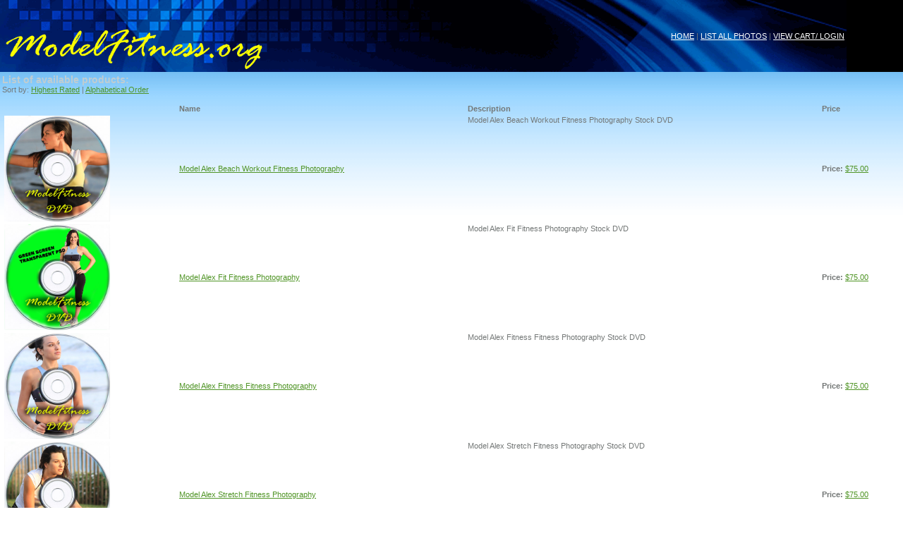

--- FILE ---
content_type: text/html;charset=UTF-8
request_url: https://www.modelfitness.org/stockimagery/
body_size: 48393
content:















 





















 





















  


<html>
<head>
<title>Fitness Stock Photography- Sports Fitness</title>
<meta http-equiv="Content-Type" content="text/html; charset=windows-1251">
<meta name="keywords" content="Fitness Stock Photography- Sports Fitness, sports fitness stock photography, fitness stock photography, workout stock photography, model stock photography">
<META NAME="description" CONTENT="Fitness Stock Photography- Sports Fitness">
<META NAME="Designer" content="WebSite by www.CFwebMaster.com">
<link href="https://www.ModelFitness.org/style.css" rel="stylesheet" type="text/css">
</head>
<body>
 
<table width="100%" border="0" cellspacing="0" cellpadding="0" bgcolor="000000">
<tr><td>

<table width="1200" border="0" cellspacing="0" cellpadding="0" background="https://www.ModelFitness.org/images/background-top.gif" bgcolor="000000">
<tr><td align="right" width="100%">
<table><tr>
<td valign="right">

<br><br><br><br><br><br><br><br>

</td>
<td><a href="http://www.ModelFitness.org" class="white-text">HOME</a> | 
<a href="https://www.ModelFitness.org/stockimagery/" class="white-text">LIST ALL PHOTOS</a> | <a href="https://www.ModelFitness.org/stockimagery/1shop.cfm" class="white-text">VIEW CART/ LOGIN</a> 

</td>
</tr>
</table>


</td></tr>



</table></td>
  </tr>
  <tr>
    <td style="background: #FFFFFF url(https://www.ModelFitness.org/images/body_bg.gif) repeat-x top;">










	
	
	



























<table width="100%">
<tr>
<td width="100%" bgcolor=""> 















<H2 class="small">List of available products:</H2>











Sort by: <a href="products.cfm?A=1&sort=Rating">Highest Rated</a> | <a href="products.cfm?A=1&sort=ABC">Alphabetical Order</a><br><br>


<table width="100%">
<tr>
<td><b></b></td>
<td><b>Name</b></td>
<td><b>Description</b></td><td><b>Price</b></td>
</tr>









<tr>


<td>

<a href="https://www.ModelFitness.org/stockimagery/item.cfm?code=AlexBeachWorkout">
<IMG SRC="https://www.ModelFitness.org/stockimagery/images/photo1/modelfitness/AlexBeachWorkout.jpg" height="150"  border="0"></a>

</td>


<td>
<a href="https://www.ModelFitness.org/stockimagery/item.cfm?code=AlexBeachWorkout">Model Alex Beach Workout Fitness Photography</a>
</td>

<td valign="top">
Model Alex Beach Workout Fitness Photography  Stock DVD 
</td>


<td>












<b>Price:
<A HREF="https://www.ModelFitness.org/stockimagery/additem.cfm?ProdID=AlexBeachWorkout&Quantity=1&id=41862&cf=5ff5e8e7-6ce5-4351-b401-3a3eb814fb6e">$75.00</a><br>


 

 


</td>


</tr>










<tr>


<td>

<a href="https://www.ModelFitness.org/stockimagery/item.cfm?code=AlexFit">
<IMG SRC="https://www.ModelFitness.org/stockimagery/images/photo1/modelfitness/AlexFit.jpg" height="150"  border="0"></a>

</td>


<td>
<a href="https://www.ModelFitness.org/stockimagery/item.cfm?code=AlexFit">Model Alex Fit Fitness Photography</a>
</td>

<td valign="top">
Model Alex Fit Fitness Photography  Stock DVD 
</td>


<td>










<b>Price:
<A HREF="https://www.ModelFitness.org/stockimagery/additem.cfm?ProdID=AlexFit&Quantity=1&id=41977&cf=5ff5e8e7-6ce5-4351-b401-3a3eb814fb6e">$75.00</a><br>


 

 


</td>


</tr>










<tr>


<td>

<a href="https://www.ModelFitness.org/stockimagery/item.cfm?code=AlexFitness">
<IMG SRC="https://www.ModelFitness.org/stockimagery/images/photo1/modelfitness/AlexFitness.jpg" height="150"  border="0"></a>

</td>


<td>
<a href="https://www.ModelFitness.org/stockimagery/item.cfm?code=AlexFitness">Model Alex Fitness Fitness Photography</a>
</td>

<td valign="top">
Model Alex Fitness Fitness Photography  Stock DVD 
</td>


<td>










<b>Price:
<A HREF="https://www.ModelFitness.org/stockimagery/additem.cfm?ProdID=AlexFitness&Quantity=1&id=42012&cf=5ff5e8e7-6ce5-4351-b401-3a3eb814fb6e">$75.00</a><br>


 

 


</td>


</tr>










<tr>


<td>

<a href="https://www.ModelFitness.org/stockimagery/item.cfm?code=AlexStretch">
<IMG SRC="https://www.ModelFitness.org/stockimagery/images/photo1/modelfitness/AlexStretch.jpg" height="150"  border="0"></a>

</td>


<td>
<a href="https://www.ModelFitness.org/stockimagery/item.cfm?code=AlexStretch">Model Alex Stretch Fitness Photography</a>
</td>

<td valign="top">
Model Alex Stretch Fitness Photography  Stock DVD 
</td>


<td>










<b>Price:
<A HREF="https://www.ModelFitness.org/stockimagery/additem.cfm?ProdID=AlexStretch&Quantity=1&id=42116&cf=5ff5e8e7-6ce5-4351-b401-3a3eb814fb6e">$75.00</a><br>


 

 


</td>


</tr>










<tr>


<td>

<a href="https://www.ModelFitness.org/stockimagery/item.cfm?code=AlexWorkout">
<IMG SRC="https://www.ModelFitness.org/stockimagery/images/photo1/modelfitness/AlexWorkout.jpg" height="150"  border="0"></a>

</td>


<td>
<a href="https://www.ModelFitness.org/stockimagery/item.cfm?code=AlexWorkout">Model Alex Workout Fitness Photography</a>
</td>

<td valign="top">
Model Alex Workout Fitness Photography  Stock DVD 
</td>


<td>










<b>Price:
<A HREF="https://www.ModelFitness.org/stockimagery/additem.cfm?ProdID=AlexWorkout&Quantity=1&id=42224&cf=5ff5e8e7-6ce5-4351-b401-3a3eb814fb6e">$75.00</a><br>


 

 


</td>


</tr>










<tr>


<td>

<a href="https://www.ModelFitness.org/stockimagery/item.cfm?code=AlexYoga">
<IMG SRC="https://www.ModelFitness.org/stockimagery/images/photo1/modelfitness/AlexYoga.jpg" height="150"  border="0"></a>

</td>


<td>
<a href="https://www.ModelFitness.org/stockimagery/item.cfm?code=AlexYoga">Model Alex Yoga Fitness Photography</a>
</td>

<td valign="top">
Model Alex Yoga Fitness Photography  Stock DVD 
</td>


<td>










<b>Price:
<A HREF="https://www.ModelFitness.org/stockimagery/additem.cfm?ProdID=AlexYoga&Quantity=1&id=42314&cf=5ff5e8e7-6ce5-4351-b401-3a3eb814fb6e">$75.00</a><br>


 

 


</td>


</tr>










<tr>


<td>

<a href="https://www.ModelFitness.org/stockimagery/item.cfm?code=AlexYoga2">
<IMG SRC="https://www.ModelFitness.org/stockimagery/images/photo1/modelfitness/AlexYoga2.jpg" height="150"  border="0"></a>

</td>


<td>
<a href="https://www.ModelFitness.org/stockimagery/item.cfm?code=AlexYoga2">Model Alex Yoga2 Fitness Photography</a>
</td>

<td valign="top">
Model Alex Yoga2 Fitness Photography  Stock DVD 
</td>


<td>










<b>Price:
<A HREF="https://www.ModelFitness.org/stockimagery/additem.cfm?ProdID=AlexYoga2&Quantity=1&id=42374&cf=5ff5e8e7-6ce5-4351-b401-3a3eb814fb6e">$75.00</a><br>


 

 


</td>


</tr>










<tr>


<td>

<a href="https://www.ModelFitness.org/stockimagery/item.cfm?code=AllieBeachWorkout">
<IMG SRC="https://www.ModelFitness.org/stockimagery/images/photo1/modelfitness/AllieBeachWorkout.jpg" height="150"  border="0"></a>

</td>


<td>
<a href="https://www.ModelFitness.org/stockimagery/item.cfm?code=AllieBeachWorkout">Model Allie Beach Workout Fitness Photography</a>
</td>

<td valign="top">
Model Allie Beach Workout Fitness Photography  Stock DVD 
</td>


<td>










<b>Price:
<A HREF="https://www.ModelFitness.org/stockimagery/additem.cfm?ProdID=AllieBeachWorkout&Quantity=1&id=42437&cf=5ff5e8e7-6ce5-4351-b401-3a3eb814fb6e">$75.00</a><br>


 

 


</td>


</tr>










<tr>


<td>

<a href="https://www.ModelFitness.org/stockimagery/item.cfm?code=AllieBeachWorkout2">
<IMG SRC="https://www.ModelFitness.org/stockimagery/images/photo1/modelfitness/AllieBeachWorkout2.jpg" height="150"  border="0"></a>

</td>


<td>
<a href="https://www.ModelFitness.org/stockimagery/item.cfm?code=AllieBeachWorkout2">Model Allie Beach Workout2 Fitness Photography</a>
</td>

<td valign="top">
Model Allie Beach Workout2 Fitness Photography  Stock DVD 
</td>


<td>










<b>Price:
<A HREF="https://www.ModelFitness.org/stockimagery/additem.cfm?ProdID=AllieBeachWorkout2&Quantity=1&id=42479&cf=5ff5e8e7-6ce5-4351-b401-3a3eb814fb6e">$75.00</a><br>


 

 


</td>


</tr>










<tr>


<td>

<a href="https://www.ModelFitness.org/stockimagery/item.cfm?code=AllieStretch">
<IMG SRC="https://www.ModelFitness.org/stockimagery/images/photo1/modelfitness/AllieStretch.jpg" height="150"  border="0"></a>

</td>


<td>
<a href="https://www.ModelFitness.org/stockimagery/item.cfm?code=AllieStretch">Model Allie Stretch Fitness Photography</a>
</td>

<td valign="top">
Model Allie Stretch Fitness Photography  Stock DVD 
</td>


<td>










<b>Price:
<A HREF="https://www.ModelFitness.org/stockimagery/additem.cfm?ProdID=AllieStretch&Quantity=1&id=42547&cf=5ff5e8e7-6ce5-4351-b401-3a3eb814fb6e">$75.00</a><br>


 

 


</td>


</tr>










<tr>


<td>

<a href="https://www.ModelFitness.org/stockimagery/item.cfm?code=AllieStretch2">
<IMG SRC="https://www.ModelFitness.org/stockimagery/images/photo1/modelfitness/AllieStretch2.jpg" height="150"  border="0"></a>

</td>


<td>
<a href="https://www.ModelFitness.org/stockimagery/item.cfm?code=AllieStretch2">Model Allie Stretch2 Fitness Photography</a>
</td>

<td valign="top">
Model Allie Stretch2 Fitness Photography  Stock DVD 
</td>


<td>










<b>Price:
<A HREF="https://www.ModelFitness.org/stockimagery/additem.cfm?ProdID=AllieStretch2&Quantity=1&id=42627&cf=5ff5e8e7-6ce5-4351-b401-3a3eb814fb6e">$75.00</a><br>


 

 


</td>


</tr>










<tr>


<td>

<a href="https://www.ModelFitness.org/stockimagery/item.cfm?code=ALLIESURF">
<IMG SRC="https://www.ModelFitness.org/stockimagery/images/photo1/modelfitness/ALLIESURF.jpg" height="150"  border="0"></a>

</td>


<td>
<a href="https://www.ModelFitness.org/stockimagery/item.cfm?code=ALLIESURF">Model ALLIE SURF Fitness Photography</a>
</td>

<td valign="top">
Model ALLIE SURF Fitness Photography  Stock DVD 
</td>


<td>










<b>Price:
<A HREF="https://www.ModelFitness.org/stockimagery/additem.cfm?ProdID=ALLIESURF&Quantity=1&id=42684&cf=5ff5e8e7-6ce5-4351-b401-3a3eb814fb6e">$75.00</a><br>


 

 


</td>


</tr>










<tr>


<td>

<a href="https://www.ModelFitness.org/stockimagery/item.cfm?code=ALLIESURF2">
<IMG SRC="https://www.ModelFitness.org/stockimagery/images/photo1/modelfitness/ALLIESURF2.jpg" height="150"  border="0"></a>

</td>


<td>
<a href="https://www.ModelFitness.org/stockimagery/item.cfm?code=ALLIESURF2">Model ALLIE SURF2 Fitness Photography</a>
</td>

<td valign="top">
Model ALLIE SURF2 Fitness Photography  Stock DVD 
</td>


<td>










<b>Price:
<A HREF="https://www.ModelFitness.org/stockimagery/additem.cfm?ProdID=ALLIESURF2&Quantity=1&id=42776&cf=5ff5e8e7-6ce5-4351-b401-3a3eb814fb6e">$75.00</a><br>


 

 


</td>


</tr>










<tr>


<td>

<a href="https://www.ModelFitness.org/stockimagery/item.cfm?code=AllieWeights">
<IMG SRC="https://www.ModelFitness.org/stockimagery/images/photo1/modelfitness/AllieWeights.jpg" height="150"  border="0"></a>

</td>


<td>
<a href="https://www.ModelFitness.org/stockimagery/item.cfm?code=AllieWeights">Model Allie Weights Fitness Photography</a>
</td>

<td valign="top">
Model Allie Weights Fitness Photography  Stock DVD 
</td>


<td>










<b>Price:
<A HREF="https://www.ModelFitness.org/stockimagery/additem.cfm?ProdID=AllieWeights&Quantity=1&id=42860&cf=5ff5e8e7-6ce5-4351-b401-3a3eb814fb6e">$75.00</a><br>


 

 


</td>


</tr>










<tr>


<td>

<a href="https://www.ModelFitness.org/stockimagery/item.cfm?code=AllieWorkout">
<IMG SRC="https://www.ModelFitness.org/stockimagery/images/photo1/modelfitness/AllieWorkout.jpg" height="150"  border="0"></a>

</td>


<td>
<a href="https://www.ModelFitness.org/stockimagery/item.cfm?code=AllieWorkout">Model Allie Workout Fitness Photography</a>
</td>

<td valign="top">
Model Allie Workout Fitness Photography  Stock DVD 
</td>


<td>










<b>Price:
<A HREF="https://www.ModelFitness.org/stockimagery/additem.cfm?ProdID=AllieWorkout&Quantity=1&id=42929&cf=5ff5e8e7-6ce5-4351-b401-3a3eb814fb6e">$75.00</a><br>


 

 


</td>


</tr>










<tr>


<td>

<a href="https://www.ModelFitness.org/stockimagery/item.cfm?code=AllieWorkout2">
<IMG SRC="https://www.ModelFitness.org/stockimagery/images/photo1/modelfitness/AllieWorkout2.jpg" height="150"  border="0"></a>

</td>


<td>
<a href="https://www.ModelFitness.org/stockimagery/item.cfm?code=AllieWorkout2">Model Allie Workout2 Fitness Photography</a>
</td>

<td valign="top">
Model Allie Workout2 Fitness Photography  Stock DVD 
</td>


<td>










<b>Price:
<A HREF="https://www.ModelFitness.org/stockimagery/additem.cfm?ProdID=AllieWorkout2&Quantity=1&id=43014&cf=5ff5e8e7-6ce5-4351-b401-3a3eb814fb6e">$75.00</a><br>


 

 


</td>


</tr>










<tr>


<td>

<a href="https://www.ModelFitness.org/stockimagery/item.cfm?code=AllieYoga">
<IMG SRC="https://www.ModelFitness.org/stockimagery/images/photo1/modelfitness/AllieYoga.jpg" height="150"  border="0"></a>

</td>


<td>
<a href="https://www.ModelFitness.org/stockimagery/item.cfm?code=AllieYoga">Model Allie Yoga Fitness Photography</a>
</td>

<td valign="top">
Model Allie Yoga Fitness Photography  Stock DVD 
</td>


<td>










<b>Price:
<A HREF="https://www.ModelFitness.org/stockimagery/additem.cfm?ProdID=AllieYoga&Quantity=1&id=43043&cf=5ff5e8e7-6ce5-4351-b401-3a3eb814fb6e">$75.00</a><br>


 

 


</td>


</tr>










<tr>


<td>

<a href="https://www.ModelFitness.org/stockimagery/item.cfm?code=BevYoga">
<IMG SRC="https://www.ModelFitness.org/stockimagery/images/photo1/modelfitness/BevYoga.jpg" height="150"  border="0"></a>

</td>


<td>
<a href="https://www.ModelFitness.org/stockimagery/item.cfm?code=BevYoga">Model Bev Yoga Fitness Photography</a>
</td>

<td valign="top">
Model Bev Yoga Fitness Photography  Stock DVD 
</td>


<td>










<b>Price:
<A HREF="https://www.ModelFitness.org/stockimagery/additem.cfm?ProdID=BevYoga&Quantity=1&id=43115&cf=5ff5e8e7-6ce5-4351-b401-3a3eb814fb6e">$75.00</a><br>


 

 


</td>


</tr>










<tr>


<td>

<a href="https://www.ModelFitness.org/stockimagery/item.cfm?code=BevYoga2">
<IMG SRC="https://www.ModelFitness.org/stockimagery/images/photo1/modelfitness/BevYoga2.jpg" height="150"  border="0"></a>

</td>


<td>
<a href="https://www.ModelFitness.org/stockimagery/item.cfm?code=BevYoga2">Model Bev Yoga2 Fitness Photography</a>
</td>

<td valign="top">
Model Bev Yoga2 Fitness Photography  Stock DVD 
</td>


<td>










<b>Price:
<A HREF="https://www.ModelFitness.org/stockimagery/additem.cfm?ProdID=BevYoga2&Quantity=1&id=43159&cf=5ff5e8e7-6ce5-4351-b401-3a3eb814fb6e">$75.00</a><br>


 

 


</td>


</tr>










<tr>


<td>

<a href="https://www.ModelFitness.org/stockimagery/item.cfm?code=BrookeFitness2">
<IMG SRC="https://www.ModelFitness.org/stockimagery/images/photo1/modelfitness/BrookeFitness2.jpg" height="150"  border="0"></a>

</td>


<td>
<a href="https://www.ModelFitness.org/stockimagery/item.cfm?code=BrookeFitness2">Model Brooke Fitness 2 Fitness Photography</a>
</td>

<td valign="top">
Model Brooke Fitness 2 Fitness Photography  Stock DVD 
</td>


<td>










<b>Price:
<A HREF="https://www.ModelFitness.org/stockimagery/additem.cfm?ProdID=BrookeFitness2&Quantity=1&id=43253&cf=5ff5e8e7-6ce5-4351-b401-3a3eb814fb6e">$75.00</a><br>


 

 


</td>


</tr>










<tr>


<td>

<a href="https://www.ModelFitness.org/stockimagery/item.cfm?code=BrookeFitness">
<IMG SRC="https://www.ModelFitness.org/stockimagery/images/photo1/modelfitness/BrookeFitness.jpg" height="150"  border="0"></a>

</td>


<td>
<a href="https://www.ModelFitness.org/stockimagery/item.cfm?code=BrookeFitness">Model Brooke Fitness Fitness Photography</a>
</td>

<td valign="top">
Model Brooke Fitness Fitness Photography  Stock DVD 
</td>


<td>










<b>Price:
<A HREF="https://www.ModelFitness.org/stockimagery/additem.cfm?ProdID=BrookeFitness&Quantity=1&id=43197&cf=5ff5e8e7-6ce5-4351-b401-3a3eb814fb6e">$75.00</a><br>


 

 


</td>


</tr>










<tr>


<td>

<a href="https://www.ModelFitness.org/stockimagery/item.cfm?code=BrookePilates">
<IMG SRC="https://www.ModelFitness.org/stockimagery/images/photo1/modelfitness/BrookePilates.jpg" height="150"  border="0"></a>

</td>


<td>
<a href="https://www.ModelFitness.org/stockimagery/item.cfm?code=BrookePilates">Model Brooke Pilates Fitness Photography</a>
</td>

<td valign="top">
Model Brooke Pilates Fitness Photography  Stock DVD 
</td>


<td>










<b>Price:
<A HREF="https://www.ModelFitness.org/stockimagery/additem.cfm?ProdID=BrookePilates&Quantity=1&id=43337&cf=5ff5e8e7-6ce5-4351-b401-3a3eb814fb6e">$75.00</a><br>


 

 


</td>


</tr>










<tr>


<td>

<a href="https://www.ModelFitness.org/stockimagery/item.cfm?code=BrookePilates2">
<IMG SRC="https://www.ModelFitness.org/stockimagery/images/photo1/modelfitness/BrookePilates2.jpg" height="150"  border="0"></a>

</td>


<td>
<a href="https://www.ModelFitness.org/stockimagery/item.cfm?code=BrookePilates2">Model Brooke Pilates2 Fitness Photography</a>
</td>

<td valign="top">
Model Brooke Pilates2 Fitness Photography  Stock DVD 
</td>


<td>










<b>Price:
<A HREF="https://www.ModelFitness.org/stockimagery/additem.cfm?ProdID=BrookePilates2&Quantity=1&id=43396&cf=5ff5e8e7-6ce5-4351-b401-3a3eb814fb6e">$75.00</a><br>


 

 


</td>


</tr>










<tr>


<td>

<a href="https://www.ModelFitness.org/stockimagery/item.cfm?code=BrookeWeights">
<IMG SRC="https://www.ModelFitness.org/stockimagery/images/photo1/modelfitness/BrookeWeights.jpg" height="150"  border="0"></a>

</td>


<td>
<a href="https://www.ModelFitness.org/stockimagery/item.cfm?code=BrookeWeights">Model Brooke Weights Fitness Photography</a>
</td>

<td valign="top">
Model Brooke Weights Fitness Photography  Stock DVD 
</td>


<td>










<b>Price:
<A HREF="https://www.ModelFitness.org/stockimagery/additem.cfm?ProdID=BrookeWeights&Quantity=1&id=43478&cf=5ff5e8e7-6ce5-4351-b401-3a3eb814fb6e">$75.00</a><br>


 

 


</td>


</tr>










<tr>


<td>

<a href="https://www.ModelFitness.org/stockimagery/item.cfm?code=CarynFitness">
<IMG SRC="https://www.ModelFitness.org/stockimagery/images/photo1/modelfitness/CarynFitness.jpg" height="150"  border="0"></a>

</td>


<td>
<a href="https://www.ModelFitness.org/stockimagery/item.cfm?code=CarynFitness">Model Caryn Fitness Fitness Photography</a>
</td>

<td valign="top">
Model Caryn Fitness Fitness Photography  Stock DVD 
</td>


<td>










<b>Price:
<A HREF="https://www.ModelFitness.org/stockimagery/additem.cfm?ProdID=CarynFitness&Quantity=1&id=43526&cf=5ff5e8e7-6ce5-4351-b401-3a3eb814fb6e">$75.00</a><br>


 

 


</td>


</tr>










<tr>


<td>

<a href="https://www.ModelFitness.org/stockimagery/item.cfm?code=IsabelleBeachbody">
<IMG SRC="https://www.ModelFitness.org/stockimagery/images/photo1/modelfitness/IsabelleBeachbody.jpg" height="150"  border="0"></a>

</td>


<td>
<a href="https://www.ModelFitness.org/stockimagery/item.cfm?code=IsabelleBeachbody">Model Isabelle Beachbody Fitness Photography</a>
</td>

<td valign="top">
Model Isabelle Beachbody Fitness Photography  Stock DVD 
</td>


<td>










<b>Price:
<A HREF="https://www.ModelFitness.org/stockimagery/additem.cfm?ProdID=IsabelleBeachbody&Quantity=1&id=43721&cf=5ff5e8e7-6ce5-4351-b401-3a3eb814fb6e">$75.00</a><br>


 

 


</td>


</tr>










<tr>


<td>

<a href="https://www.ModelFitness.org/stockimagery/item.cfm?code=IsabelleBeachbody2">
<IMG SRC="https://www.ModelFitness.org/stockimagery/images/photo1/modelfitness/IsabelleBeachbody2.jpg" height="150"  border="0"></a>

</td>


<td>
<a href="https://www.ModelFitness.org/stockimagery/item.cfm?code=IsabelleBeachbody2">Model Isabelle Beachbody2 Fitness Photography</a>
</td>

<td valign="top">
Model Isabelle Beachbody2 Fitness Photography  Stock DVD 
</td>


<td>










<b>Price:
<A HREF="https://www.ModelFitness.org/stockimagery/additem.cfm?ProdID=IsabelleBeachbody2&Quantity=1&id=43780&cf=5ff5e8e7-6ce5-4351-b401-3a3eb814fb6e">$75.00</a><br>


 

 


</td>


</tr>










<tr>


<td>

<a href="https://www.ModelFitness.org/stockimagery/item.cfm?code=IsabelleBeachbody3">
<IMG SRC="https://www.ModelFitness.org/stockimagery/images/photo1/modelfitness/IsabelleBeachbody3.jpg" height="150"  border="0"></a>

</td>


<td>
<a href="https://www.ModelFitness.org/stockimagery/item.cfm?code=IsabelleBeachbody3">Model Isabelle Beachbody3 Fitness Photography</a>
</td>

<td valign="top">
Model Isabelle Beachbody3 Fitness Photography  Stock DVD 
</td>


<td>










<b>Price:
<A HREF="https://www.ModelFitness.org/stockimagery/additem.cfm?ProdID=IsabelleBeachbody3&Quantity=1&id=43823&cf=5ff5e8e7-6ce5-4351-b401-3a3eb814fb6e">$75.00</a><br>


 

 


</td>


</tr>










<tr>


<td>

<a href="https://www.ModelFitness.org/stockimagery/item.cfm?code=IsabelleBeachbody4">
<IMG SRC="https://www.ModelFitness.org/stockimagery/images/photo1/modelfitness/IsabelleBeachbody4.jpg" height="150"  border="0"></a>

</td>


<td>
<a href="https://www.ModelFitness.org/stockimagery/item.cfm?code=IsabelleBeachbody4">Model Isabelle Beachbody4 Fitness Photography</a>
</td>

<td valign="top">
Model Isabelle Beachbody4 Fitness Photography  Stock DVD 
</td>


<td>










<b>Price:
<A HREF="https://www.ModelFitness.org/stockimagery/additem.cfm?ProdID=IsabelleBeachbody4&Quantity=1&id=43857&cf=5ff5e8e7-6ce5-4351-b401-3a3eb814fb6e">$75.00</a><br>


 

 


</td>


</tr>










<tr>


<td>

<a href="https://www.ModelFitness.org/stockimagery/item.cfm?code=IsabelleBeachbody5">
<IMG SRC="https://www.ModelFitness.org/stockimagery/images/photo1/modelfitness/IsabelleBeachbody5.jpg" height="150"  border="0"></a>

</td>


<td>
<a href="https://www.ModelFitness.org/stockimagery/item.cfm?code=IsabelleBeachbody5">Model Isabelle Beachbody5 Fitness Photography</a>
</td>

<td valign="top">
Model Isabelle Beachbody5 Fitness Photography  Stock DVD 
</td>


<td>










<b>Price:
<A HREF="https://www.ModelFitness.org/stockimagery/additem.cfm?ProdID=IsabelleBeachbody5&Quantity=1&id=43906&cf=5ff5e8e7-6ce5-4351-b401-3a3eb814fb6e">$75.00</a><br>


 

 


</td>


</tr>










<tr>


<td>

<a href="https://www.ModelFitness.org/stockimagery/item.cfm?code=IsabelleBeachbody6">
<IMG SRC="https://www.ModelFitness.org/stockimagery/images/photo1/modelfitness/IsabelleBeachbody6.jpg" height="150"  border="0"></a>

</td>


<td>
<a href="https://www.ModelFitness.org/stockimagery/item.cfm?code=IsabelleBeachbody6">Model Isabelle Beachbody6 Fitness Photography</a>
</td>

<td valign="top">
Model Isabelle Beachbody6 Fitness Photography  Stock DVD 
</td>


<td>










<b>Price:
<A HREF="https://www.ModelFitness.org/stockimagery/additem.cfm?ProdID=IsabelleBeachbody6&Quantity=1&id=43943&cf=5ff5e8e7-6ce5-4351-b401-3a3eb814fb6e">$75.00</a><br>


 

 


</td>


</tr>










<tr>


<td>

<a href="https://www.ModelFitness.org/stockimagery/item.cfm?code=IsabelleBeachbody7">
<IMG SRC="https://www.ModelFitness.org/stockimagery/images/photo1/modelfitness/IsabelleBeachbody7.jpg" height="150"  border="0"></a>

</td>


<td>
<a href="https://www.ModelFitness.org/stockimagery/item.cfm?code=IsabelleBeachbody7">Model Isabelle Beachbody7 Fitness Photography</a>
</td>

<td valign="top">
Model Isabelle Beachbody7 Fitness Photography  Stock DVD 
</td>


<td>










<b>Price:
<A HREF="https://www.ModelFitness.org/stockimagery/additem.cfm?ProdID=IsabelleBeachbody7&Quantity=1&id=44009&cf=5ff5e8e7-6ce5-4351-b401-3a3eb814fb6e">$75.00</a><br>


 

 


</td>


</tr>










<tr>


<td>

<a href="https://www.ModelFitness.org/stockimagery/item.cfm?code=IsabelleDance">
<IMG SRC="https://www.ModelFitness.org/stockimagery/images/photo1/modelfitness/IsabelleDance.jpg" height="150"  border="0"></a>

</td>


<td>
<a href="https://www.ModelFitness.org/stockimagery/item.cfm?code=IsabelleDance">Model Isabelle Dance Fitness Photography</a>
</td>

<td valign="top">
Model Isabelle Dance Fitness Photography  Stock DVD 
</td>


<td>










<b>Price:
<A HREF="https://www.ModelFitness.org/stockimagery/additem.cfm?ProdID=IsabelleDance&Quantity=1&id=44057&cf=5ff5e8e7-6ce5-4351-b401-3a3eb814fb6e">$75.00</a><br>


 

 


</td>


</tr>










<tr>


<td>

<a href="https://www.ModelFitness.org/stockimagery/item.cfm?code=IsabelleStretch">
<IMG SRC="https://www.ModelFitness.org/stockimagery/images/photo1/modelfitness/IsabelleStretch.jpg" height="150"  border="0"></a>

</td>


<td>
<a href="https://www.ModelFitness.org/stockimagery/item.cfm?code=IsabelleStretch">Model Isabelle Stretch Fitness Photography</a>
</td>

<td valign="top">
Model Isabelle Stretch Fitness Photography  Stock DVD 
</td>


<td>










<b>Price:
<A HREF="https://www.ModelFitness.org/stockimagery/additem.cfm?ProdID=IsabelleStretch&Quantity=1&id=44115&cf=5ff5e8e7-6ce5-4351-b401-3a3eb814fb6e">$75.00</a><br>


 

 


</td>


</tr>










<tr>


<td>

<a href="https://www.ModelFitness.org/stockimagery/item.cfm?code=IsabelleWorkout">
<IMG SRC="https://www.ModelFitness.org/stockimagery/images/photo1/modelfitness/IsabelleWorkout.jpg" height="150"  border="0"></a>

</td>


<td>
<a href="https://www.ModelFitness.org/stockimagery/item.cfm?code=IsabelleWorkout">Model Isabelle Workout Fitness Photography</a>
</td>

<td valign="top">
Model Isabelle Workout Fitness Photography  Stock DVD 
</td>


<td>










<b>Price:
<A HREF="https://www.ModelFitness.org/stockimagery/additem.cfm?ProdID=IsabelleWorkout&Quantity=1&id=44197&cf=5ff5e8e7-6ce5-4351-b401-3a3eb814fb6e">$75.00</a><br>


 

 


</td>


</tr>










<tr>


<td>

<a href="https://www.ModelFitness.org/stockimagery/item.cfm?code=IsabelleBeachbody8">
<IMG SRC="https://www.ModelFitness.org/stockimagery/images/photo1/modelfitness/IsabelleBeachbody8.jpg" height="150"  border="0"></a>

</td>


<td>
<a href="https://www.ModelFitness.org/stockimagery/item.cfm?code=IsabelleBeachbody8">Model IsabelleBeachbody8 Fitness Photography</a>
</td>

<td valign="top">
Model IsabelleBeachbody8 Fitness Photography  Stock DVD 
</td>


<td>










<b>Price:
<A HREF="https://www.ModelFitness.org/stockimagery/additem.cfm?ProdID=IsabelleBeachbody8&Quantity=1&id=44276&cf=5ff5e8e7-6ce5-4351-b401-3a3eb814fb6e">$75.00</a><br>


 

 


</td>


</tr>










<tr>


<td>

<a href="https://www.ModelFitness.org/stockimagery/item.cfm?code=JenahBeachrun">
<IMG SRC="https://www.ModelFitness.org/stockimagery/images/photo1/modelfitness/JenahBeachrun.jpg" height="150"  border="0"></a>

</td>


<td>
<a href="https://www.ModelFitness.org/stockimagery/item.cfm?code=JenahBeachrun">Model Jenah Beach run Fitness Photography</a>
</td>

<td valign="top">
Model Jenah Beach run Fitness Photography  Stock DVD 
</td>


<td>










<b>Price:
<A HREF="https://www.ModelFitness.org/stockimagery/additem.cfm?ProdID=JenahBeachrun&Quantity=1&id=44344&cf=5ff5e8e7-6ce5-4351-b401-3a3eb814fb6e">$75.00</a><br>


 

 


</td>


</tr>










<tr>


<td>

<a href="https://www.ModelFitness.org/stockimagery/item.cfm?code=JenahBeachbody">
<IMG SRC="https://www.ModelFitness.org/stockimagery/images/photo1/modelfitness/JenahBeachbody.jpg" height="150"  border="0"></a>

</td>


<td>
<a href="https://www.ModelFitness.org/stockimagery/item.cfm?code=JenahBeachbody">Model Jenah Beachbody Fitness Photography</a>
</td>

<td valign="top">
Model Jenah Beachbody Fitness Photography  Stock DVD 
</td>


<td>










<b>Price:
<A HREF="https://www.ModelFitness.org/stockimagery/additem.cfm?ProdID=JenahBeachbody&Quantity=1&id=44428&cf=5ff5e8e7-6ce5-4351-b401-3a3eb814fb6e">$75.00</a><br>


 

 


</td>


</tr>










<tr>


<td>

<a href="https://www.ModelFitness.org/stockimagery/item.cfm?code=JenahRun">
<IMG SRC="https://www.ModelFitness.org/stockimagery/images/photo1/modelfitness/JenahRun.jpg" height="150"  border="0"></a>

</td>


<td>
<a href="https://www.ModelFitness.org/stockimagery/item.cfm?code=JenahRun">Model Jenah Run Fitness Photography</a>
</td>

<td valign="top">
Model Jenah Run Fitness Photography  Stock DVD 
</td>


<td>










<b>Price:
<A HREF="https://www.ModelFitness.org/stockimagery/additem.cfm?ProdID=JenahRun&Quantity=1&id=44505&cf=5ff5e8e7-6ce5-4351-b401-3a3eb814fb6e">$75.00</a><br>


 

 


</td>


</tr>










<tr>


<td>

<a href="https://www.ModelFitness.org/stockimagery/item.cfm?code=JenahStretch">
<IMG SRC="https://www.ModelFitness.org/stockimagery/images/photo1/modelfitness/JenahStretch.jpg" height="150"  border="0"></a>

</td>


<td>
<a href="https://www.ModelFitness.org/stockimagery/item.cfm?code=JenahStretch">Model Jenah Stretch Fitness Photography</a>
</td>

<td valign="top">
Model Jenah Stretch Fitness Photography  Stock DVD 
</td>


<td>










<b>Price:
<A HREF="https://www.ModelFitness.org/stockimagery/additem.cfm?ProdID=JenahStretch&Quantity=1&id=44538&cf=5ff5e8e7-6ce5-4351-b401-3a3eb814fb6e">$75.00</a><br>


 

 


</td>


</tr>










<tr>


<td>

<a href="https://www.ModelFitness.org/stockimagery/item.cfm?code=JenahWarmup">
<IMG SRC="https://www.ModelFitness.org/stockimagery/images/photo1/modelfitness/JenahWarmup.jpg" height="150"  border="0"></a>

</td>


<td>
<a href="https://www.ModelFitness.org/stockimagery/item.cfm?code=JenahWarmup">Model Jenah Warmup Fitness Photography</a>
</td>

<td valign="top">
Model Jenah Warmup Fitness Photography  Stock DVD 
</td>


<td>










<b>Price:
<A HREF="https://www.ModelFitness.org/stockimagery/additem.cfm?ProdID=JenahWarmup&Quantity=1&id=44617&cf=5ff5e8e7-6ce5-4351-b401-3a3eb814fb6e">$75.00</a><br>


 

 


</td>


</tr>










<tr>


<td>

<a href="https://www.ModelFitness.org/stockimagery/item.cfm?code=JenahWorkout">
<IMG SRC="https://www.ModelFitness.org/stockimagery/images/photo1/modelfitness/JenahWorkout.jpg" height="150"  border="0"></a>

</td>


<td>
<a href="https://www.ModelFitness.org/stockimagery/item.cfm?code=JenahWorkout">Model Jenah Workout Fitness Photography</a>
</td>

<td valign="top">
Model Jenah Workout Fitness Photography  Stock DVD 
</td>


<td>










<b>Price:
<A HREF="https://www.ModelFitness.org/stockimagery/additem.cfm?ProdID=JenahWorkout&Quantity=1&id=44685&cf=5ff5e8e7-6ce5-4351-b401-3a3eb814fb6e">$75.00</a><br>


 

 


</td>


</tr>










<tr>


<td>

<a href="https://www.ModelFitness.org/stockimagery/item.cfm?code=JenahRun2">
<IMG SRC="https://www.ModelFitness.org/stockimagery/images/photo1/modelfitness/JenahRun2.jpg" height="150"  border="0"></a>

</td>


<td>
<a href="https://www.ModelFitness.org/stockimagery/item.cfm?code=JenahRun2">Model JenahRun2 Fitness Photography</a>
</td>

<td valign="top">
Model JenahRun2 Fitness Photography  Stock DVD 
</td>


<td>










<b>Price:
<A HREF="https://www.ModelFitness.org/stockimagery/additem.cfm?ProdID=JenahRun2&Quantity=1&id=44816&cf=5ff5e8e7-6ce5-4351-b401-3a3eb814fb6e">$75.00</a><br>


 

 


</td>


</tr>










<tr>


<td>

<a href="https://www.ModelFitness.org/stockimagery/item.cfm?code=KarinExercise">
<IMG SRC="https://www.ModelFitness.org/stockimagery/images/photo1/modelfitness/KarinExercise.jpg" height="150"  border="0"></a>

</td>


<td>
<a href="https://www.ModelFitness.org/stockimagery/item.cfm?code=KarinExercise">Model Karin Exercise Fitness Photography</a>
</td>

<td valign="top">
Model Karin Exercise Fitness Photography  Stock DVD 
</td>


<td>










<b>Price:
<A HREF="https://www.ModelFitness.org/stockimagery/additem.cfm?ProdID=KarinExercise&Quantity=1&id=46170&cf=5ff5e8e7-6ce5-4351-b401-3a3eb814fb6e">$75.00</a><br>


 

 


</td>


</tr>










<tr>


<td>

<a href="https://www.ModelFitness.org/stockimagery/item.cfm?code=KarinFitness">
<IMG SRC="https://www.ModelFitness.org/stockimagery/images/photo1/modelfitness/KarinFitness.jpg" height="150"  border="0"></a>

</td>


<td>
<a href="https://www.ModelFitness.org/stockimagery/item.cfm?code=KarinFitness">Model Karin Fitness Fitness Photography</a>
</td>

<td valign="top">
Model Karin Fitness Fitness Photography  Stock DVD 
</td>


<td>










<b>Price:
<A HREF="https://www.ModelFitness.org/stockimagery/additem.cfm?ProdID=KarinFitness&Quantity=1&id=44927&cf=5ff5e8e7-6ce5-4351-b401-3a3eb814fb6e">$75.00</a><br>


 

 


</td>


</tr>










<tr>


<td>

<a href="https://www.ModelFitness.org/stockimagery/item.cfm?code=LyndaFitness">
<IMG SRC="https://www.ModelFitness.org/stockimagery/images/photo1/modelfitness/LyndaFitness.jpg" height="150"  border="0"></a>

</td>


<td>
<a href="https://www.ModelFitness.org/stockimagery/item.cfm?code=LyndaFitness">Model Lynda Fitness Fitness Photography</a>
</td>

<td valign="top">
Model Lynda Fitness Fitness Photography  Stock DVD 
</td>


<td>










<b>Price:
<A HREF="https://www.ModelFitness.org/stockimagery/additem.cfm?ProdID=LyndaFitness&Quantity=1&id=44968&cf=5ff5e8e7-6ce5-4351-b401-3a3eb814fb6e">$75.00</a><br>


 

 


</td>


</tr>










<tr>


<td>

<a href="https://www.ModelFitness.org/stockimagery/item.cfm?code=LyndaStretch">
<IMG SRC="https://www.ModelFitness.org/stockimagery/images/photo1/modelfitness/LyndaStretch.jpg" height="150"  border="0"></a>

</td>


<td>
<a href="https://www.ModelFitness.org/stockimagery/item.cfm?code=LyndaStretch">Model Lynda Stretch Fitness Photography</a>
</td>

<td valign="top">
Model Lynda Stretch Fitness Photography  Stock DVD 
</td>


<td>










<b>Price:
<A HREF="https://www.ModelFitness.org/stockimagery/additem.cfm?ProdID=LyndaStretch&Quantity=1&id=45006&cf=5ff5e8e7-6ce5-4351-b401-3a3eb814fb6e">$75.00</a><br>


 

 


</td>


</tr>










<tr>


<td>

<a href="https://www.ModelFitness.org/stockimagery/item.cfm?code=LyndaWorkout">
<IMG SRC="https://www.ModelFitness.org/stockimagery/images/photo1/modelfitness/LyndaWorkout.jpg" height="150"  border="0"></a>

</td>


<td>
<a href="https://www.ModelFitness.org/stockimagery/item.cfm?code=LyndaWorkout">Model Lynda Workout Fitness Photography</a>
</td>

<td valign="top">
Model Lynda Workout Fitness Photography  Stock DVD 
</td>


<td>










<b>Price:
<A HREF="https://www.ModelFitness.org/stockimagery/additem.cfm?ProdID=LyndaWorkout&Quantity=1&id=45043&cf=5ff5e8e7-6ce5-4351-b401-3a3eb814fb6e">$75.00</a><br>


 

 


</td>


</tr>










<tr>


<td>

<a href="https://www.ModelFitness.org/stockimagery/item.cfm?code=MelodyStretch">
<IMG SRC="https://www.ModelFitness.org/stockimagery/images/photo1/modelfitness/MelodyStretch.jpg" height="150"  border="0"></a>

</td>


<td>
<a href="https://www.ModelFitness.org/stockimagery/item.cfm?code=MelodyStretch">Model Melody Stretch Fitness Photography</a>
</td>

<td valign="top">
Model Melody Stretch Fitness Photography  Stock DVD 
</td>


<td>










<b>Price:
<A HREF="https://www.ModelFitness.org/stockimagery/additem.cfm?ProdID=MelodyStretch&Quantity=1&id=45105&cf=5ff5e8e7-6ce5-4351-b401-3a3eb814fb6e">$75.00</a><br>


 

 


</td>


</tr>










<tr>


<td>

<a href="https://www.ModelFitness.org/stockimagery/item.cfm?code=MelodyVolleyball">
<IMG SRC="https://www.ModelFitness.org/stockimagery/images/photo1/modelfitness/MelodyVolleyball.jpg" height="150"  border="0"></a>

</td>


<td>
<a href="https://www.ModelFitness.org/stockimagery/item.cfm?code=MelodyVolleyball">Model Melody Volleyball Fitness Photography</a>
</td>

<td valign="top">
Model Melody Volleyball Fitness Photography  Stock DVD 
</td>


<td>










<b>Price:
<A HREF="https://www.ModelFitness.org/stockimagery/additem.cfm?ProdID=MelodyVolleyball&Quantity=1&id=45263&cf=5ff5e8e7-6ce5-4351-b401-3a3eb814fb6e">$75.00</a><br>


 

 


</td>


</tr>










<tr>


<td>

<a href="https://www.ModelFitness.org/stockimagery/item.cfm?code=MelodyVolleyball4">
<IMG SRC="https://www.ModelFitness.org/stockimagery/images/photo1/modelfitness/MelodyVolleyball4.jpg" height="150"  border="0"></a>

</td>


<td>
<a href="https://www.ModelFitness.org/stockimagery/item.cfm?code=MelodyVolleyball4">Model Melody Volleyball4 Fitness Photography</a>
</td>

<td valign="top">
Model Melody Volleyball4 Fitness Photography  Stock DVD 
</td>


<td>










<b>Price:
<A HREF="https://www.ModelFitness.org/stockimagery/additem.cfm?ProdID=MelodyVolleyball4&Quantity=1&id=45370&cf=5ff5e8e7-6ce5-4351-b401-3a3eb814fb6e">$75.00</a><br>


 

 


</td>


</tr>










<tr>


<td>

<a href="https://www.ModelFitness.org/stockimagery/item.cfm?code=MelodyVolleyball5">
<IMG SRC="https://www.ModelFitness.org/stockimagery/images/photo1/modelfitness/MelodyVolleyball5.jpg" height="150"  border="0"></a>

</td>


<td>
<a href="https://www.ModelFitness.org/stockimagery/item.cfm?code=MelodyVolleyball5">Model Melody Volleyball5 Fitness Photography</a>
</td>

<td valign="top">
Model Melody Volleyball5 Fitness Photography  Stock DVD 
</td>


<td>










<b>Price:
<A HREF="https://www.ModelFitness.org/stockimagery/additem.cfm?ProdID=MelodyVolleyball5&Quantity=1&id=45428&cf=5ff5e8e7-6ce5-4351-b401-3a3eb814fb6e">$75.00</a><br>


 

 


</td>


</tr>










<tr>


<td>

<a href="https://www.ModelFitness.org/stockimagery/item.cfm?code=MelodyVolleyball6">
<IMG SRC="https://www.ModelFitness.org/stockimagery/images/photo1/modelfitness/MelodyVolleyball6.jpg" height="150"  border="0"></a>

</td>


<td>
<a href="https://www.ModelFitness.org/stockimagery/item.cfm?code=MelodyVolleyball6">Model Melody Volleyball6 Fitness Photography</a>
</td>

<td valign="top">
Model Melody Volleyball6 Fitness Photography  Stock DVD 
</td>


<td>










<b>Price:
<A HREF="https://www.ModelFitness.org/stockimagery/additem.cfm?ProdID=MelodyVolleyball6&Quantity=1&id=45523&cf=5ff5e8e7-6ce5-4351-b401-3a3eb814fb6e">$75.00</a><br>


 

 


</td>


</tr>










<tr>


<td>

<a href="https://www.ModelFitness.org/stockimagery/item.cfm?code=MelodyWorkout">
<IMG SRC="https://www.ModelFitness.org/stockimagery/images/photo1/modelfitness/MelodyWorkout.jpg" height="150"  border="0"></a>

</td>


<td>
<a href="https://www.ModelFitness.org/stockimagery/item.cfm?code=MelodyWorkout">Model Melody Workout Fitness Photography</a>
</td>

<td valign="top">
Model Melody Workout Fitness Photography  Stock DVD 
</td>


<td>










<b>Price:
<A HREF="https://www.ModelFitness.org/stockimagery/additem.cfm?ProdID=MelodyWorkout&Quantity=1&id=45588&cf=5ff5e8e7-6ce5-4351-b401-3a3eb814fb6e">$75.00</a><br>


 

 


</td>


</tr>










<tr>


<td>

<a href="https://www.ModelFitness.org/stockimagery/item.cfm?code=MoniqueWeights">
<IMG SRC="https://www.ModelFitness.org/stockimagery/images/photo1/modelfitness/MoniqueWeights.jpg" height="150"  border="0"></a>

</td>


<td>
<a href="https://www.ModelFitness.org/stockimagery/item.cfm?code=MoniqueWeights">Model Monique Weights Fitness Photography</a>
</td>

<td valign="top">
Model Monique Weights Fitness Photography  Stock DVD 
</td>


<td>










<b>Price:
<A HREF="https://www.ModelFitness.org/stockimagery/additem.cfm?ProdID=MoniqueWeights&Quantity=1&id=45637&cf=5ff5e8e7-6ce5-4351-b401-3a3eb814fb6e">$75.00</a><br>


 

 


</td>


</tr>










<tr>


<td>

<a href="https://www.ModelFitness.org/stockimagery/item.cfm?code=NatalieYoga">
<IMG SRC="https://www.ModelFitness.org/stockimagery/images/photo1/modelfitness/NatalieYoga.jpg" height="150"  border="0"></a>

</td>


<td>
<a href="https://www.ModelFitness.org/stockimagery/item.cfm?code=NatalieYoga">Model Natalie Yoga Fitness Photography</a>
</td>

<td valign="top">
Model Natalie Yoga Fitness Photography  Stock DVD 
</td>


<td>










<b>Price:
<A HREF="https://www.ModelFitness.org/stockimagery/additem.cfm?ProdID=NatalieYoga&Quantity=1&id=45692&cf=5ff5e8e7-6ce5-4351-b401-3a3eb814fb6e">$75.00</a><br>


 

 


</td>


</tr>










<tr>


<td>

<a href="https://www.ModelFitness.org/stockimagery/item.cfm?code=SarahBeachWorkout">
<IMG SRC="https://www.ModelFitness.org/stockimagery/images/photo1/modelfitness/SarahBeachWorkout.jpg" height="150"  border="0"></a>

</td>


<td>
<a href="https://www.ModelFitness.org/stockimagery/item.cfm?code=SarahBeachWorkout">Model Sarah Beach Workout Fitness Photography</a>
</td>

<td valign="top">
Model Sarah Beach Workout Fitness Photography  Stock DVD 
</td>


<td>










<b>Price:
<A HREF="https://www.ModelFitness.org/stockimagery/additem.cfm?ProdID=SarahBeachWorkout&Quantity=1&id=45748&cf=5ff5e8e7-6ce5-4351-b401-3a3eb814fb6e">$75.00</a><br>


 

 


</td>


</tr>










<tr>


<td>

<a href="https://www.ModelFitness.org/stockimagery/item.cfm?code=SarahBeachWorkout2">
<IMG SRC="https://www.ModelFitness.org/stockimagery/images/photo1/modelfitness/SarahBeachWorkout2.jpg" height="150"  border="0"></a>

</td>


<td>
<a href="https://www.ModelFitness.org/stockimagery/item.cfm?code=SarahBeachWorkout2">Model Sarah Beach Workout2 Fitness Photography</a>
</td>

<td valign="top">
Model Sarah Beach Workout2 Fitness Photography  Stock DVD 
</td>


<td>










<b>Price:
<A HREF="https://www.ModelFitness.org/stockimagery/additem.cfm?ProdID=SarahBeachWorkout2&Quantity=1&id=45778&cf=5ff5e8e7-6ce5-4351-b401-3a3eb814fb6e">$75.00</a><br>


 

 


</td>


</tr>










<tr>


<td>

<a href="https://www.ModelFitness.org/stockimagery/item.cfm?code=SarahBeachbody">
<IMG SRC="https://www.ModelFitness.org/stockimagery/images/photo1/modelfitness/SarahBeachbody.jpg" height="150"  border="0"></a>

</td>


<td>
<a href="https://www.ModelFitness.org/stockimagery/item.cfm?code=SarahBeachbody">Model Sarah Beachbody Fitness Photography</a>
</td>

<td valign="top">
Model Sarah Beachbody Fitness Photography  Stock DVD 
</td>


<td>










<b>Price:
<A HREF="https://www.ModelFitness.org/stockimagery/additem.cfm?ProdID=SarahBeachbody&Quantity=1&id=45843&cf=5ff5e8e7-6ce5-4351-b401-3a3eb814fb6e">$75.00</a><br>


 

 


</td>


</tr>










<tr>


<td>

<a href="https://www.ModelFitness.org/stockimagery/item.cfm?code=SarahExercise">
<IMG SRC="https://www.ModelFitness.org/stockimagery/images/photo1/modelfitness/SarahExercise.jpg" height="150"  border="0"></a>

</td>


<td>
<a href="https://www.ModelFitness.org/stockimagery/item.cfm?code=SarahExercise">Model Sarah Exercise Fitness Photography</a>
</td>

<td valign="top">
Model Sarah Exercise Fitness Photography  Stock DVD 
</td>


<td>










<b>Price:
<A HREF="https://www.ModelFitness.org/stockimagery/additem.cfm?ProdID=SarahExercise&Quantity=1&id=45944&cf=5ff5e8e7-6ce5-4351-b401-3a3eb814fb6e">$75.00</a><br>


 

 


</td>


</tr>










<tr>


<td>

<a href="https://www.ModelFitness.org/stockimagery/item.cfm?code=SarahRun">
<IMG SRC="https://www.ModelFitness.org/stockimagery/images/photo1/modelfitness/SarahRun.jpg" height="150"  border="0"></a>

</td>


<td>
<a href="https://www.ModelFitness.org/stockimagery/item.cfm?code=SarahRun">Model Sarah Run Fitness Photography</a>
</td>

<td valign="top">
Model Sarah Run Fitness Photography  Stock DVD 
</td>


<td>










<b>Price:
<A HREF="https://www.ModelFitness.org/stockimagery/additem.cfm?ProdID=SarahRun&Quantity=1&id=46020&cf=5ff5e8e7-6ce5-4351-b401-3a3eb814fb6e">$75.00</a><br>


 

 


</td>


</tr>










<tr>


<td>

<a href="https://www.ModelFitness.org/stockimagery/item.cfm?code=SarahWorkout">
<IMG SRC="https://www.ModelFitness.org/stockimagery/images/photo1/modelfitness/SarahWorkout.jpg" height="150"  border="0"></a>

</td>


<td>
<a href="https://www.ModelFitness.org/stockimagery/item.cfm?code=SarahWorkout">Model Sarah Workout Fitness Photography</a>
</td>

<td valign="top">
Model Sarah Workout Fitness Photography  Stock DVD 
</td>


<td>










<b>Price:
<A HREF="https://www.ModelFitness.org/stockimagery/additem.cfm?ProdID=SarahWorkout&Quantity=1&id=46082&cf=5ff5e8e7-6ce5-4351-b401-3a3eb814fb6e">$75.00</a><br>


 

 


</td>


</tr>


</table>


<br>
62 Products


</td>

</tr>
</table>


</p>
<hr>
<div id="storebottom">

We accept: 

<img src="https://www.ModelFitness.org/stockimagery/images/BTM-ccPAYPAL.gif" border="0" >


<img src="https://www.ModelFitness.org/stockimagery/images/BTM-ccGOOGLE.gif" border="0" >


<img src="https://www.ModelFitness.org/stockimagery/images/BTM-ccMC.gif" border="0" >
<img src="https://www.ModelFitness.org/stockimagery/images/BTM-ccVISA.gif" border="0" >
<img src="https://www.ModelFitness.org/stockimagery/images/BTM-ccAMEX.gif" border="0" >

<img src="https://www.ModelFitness.org/stockimagery/images/BTM-ccDISCOVER.gif" border="0" >





<br><br>
<center>
<a href="https://www.ModelFitness.org/stockimagery/ezAddlist.cfm" id="storebottom">QUICK SHOP</a> |
<a href="https://www.ModelFitness.org/stockimagery/products.cfm" id="storebottom">PRODUCTS</a> | 
<a href="https://www.ModelFitness.org/stockimagery/1shop.cfm" id="storebottom">VIEW CART</a> |

<a href="https://www.ModelFitness.org/stockimagery/login.cfm" id="storebottom">LOGIN</a> |



</center><br> 


  

<br><br>

</div>



</td>
</tr>

 <tr>
    <td height="64" background="https://www.ModelFitness.org/images/footer_bg.gif">
<table width="100%" border="0" cellspacing="0" cellpadding="20">
      <tr>
        <td class="blye2">California Image/ ModelingPage.com/ ModelFitness.org -All Rights Reserved. <a href="http://www.ModelFitness.org" class="white-text">HOME</a> | 
<a href="https://www.ModelFitness.org/stockimagery/" class="white-text">LIST ALL PHOTOS</a> | <a href="https://www.ModelFitness.org/stockimagery/1shop.cfm" class="white-text">VIEW CART/ LOGIN</a> 

</td>
        <td align="right" class="white-text">
 
Contact Us: 805-323-3343
</td>
</tr>
</table></td>
  </tr>
</table>



</body>
</html>

--- FILE ---
content_type: text/css
request_url: https://www.modelfitness.org/style.css
body_size: 1710
content:
body {
	background-color: #FFFFFF;
	padding:0;
	margin:0;
}
td {
	font: normal 11px Tahoma, Arial;
	color: #747877;
}

h1, h2, h3, h4, h5 {
    color: #C0CDD1;
    font-weight: bold;
    margin: 0px;
}
ul {
    padding: 0px 0px 0px 20px;
    margin: 0px;
}
h1 {
    font-size: 16px;
}
h2 {
    font-size: 14px;
}
h3 {
    font-size: 12px;
}

p {
	margin: 0px;
	padding: 0px;
}
a {
	font: normal 11px Tahoma,Arial;
	color: #4f9425;
}

.footer {
	font: normal 11px Tahoma, Arial;
	color: #444b5d;
	padding: 20px;
}
.footer a {
	padding: 15px;
	font: normal 11px Tahoma, Arial;
	color: #444b5d;
	text-decoration: none;
}
.footer a:hover {
	text-decoration: underline;
}
.grey {
	color: #4E595D;
}
.redLL {
	color: #910101;
}

.blye {
	color: #1b55ab;
	text-decoration: underline;
}

.blye2 {
	color: #1b55ab;
}
.grey2 {
	color: #4E595D;
	text-decoration: underline;
	}
.orange {
	color:#FF6600;
	}
.orange2 {
color:#FF6600;
text-decoration: underline;
}
.footer2 {
 color:#444b5d;
 text-decoration: underline;
 }	
	
.yelow {
	color: #ffff00;
	text-decoration: none
	}
.yelow2 {
	color: #ffff00;
	text-decoration: underline;
	}


.red
{
	color: #9c0100;
}

.white-text {
	color: #ffffff;
}

.green {
	color: #57a115;

text-decoration: underline;
}

.green2 {
	color: #57a115;

}
.black {
	color: #000000;
	text-decoration: none
	}
.black2 {
	color: #000000;
	text-decoration: underline;
	}
ul {
	padding: 0px 0px 0px 5px;
	margin: 0px;
	list-style: none;
}


a.whitelink {	
	text-decoration: none;
	color: #FFFFFF;

}
a.whitelink2 {	
	text-decoration: underline;
	color: #FFFFFF;
	}
a:whitelink:hover {
	text-decoration: none;
}
.red { 
color:#9c0100;
text-decoration: underline;
}
.red2 { 
color:#9c0100;
text-decoration: none;
}


